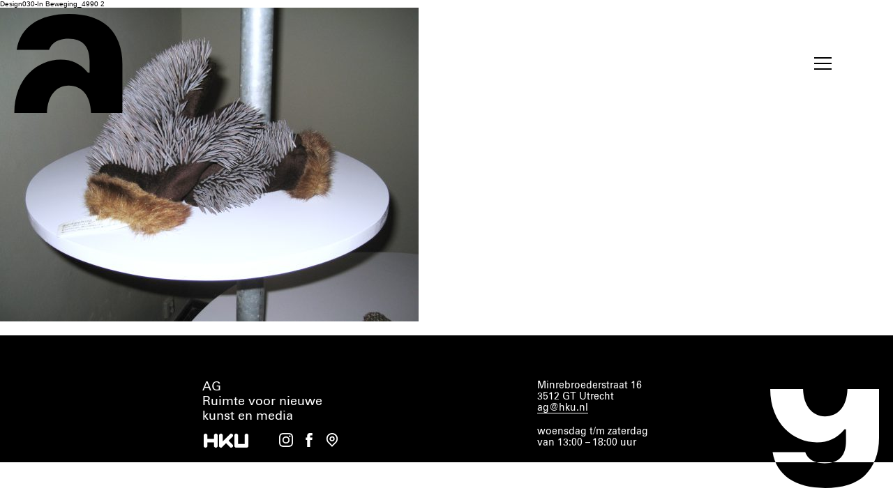

--- FILE ---
content_type: text/html; charset=UTF-8
request_url: https://ag.hku.nl/tentoonstelling/design030-in-beweging/design030-in-beweging_4990-2/
body_size: 8920
content:
<!doctype html>
<html lang="nl">
<head>
    
    <!--
    ███████╗███████╗██████╗ ████████╗███████╗███╗   ███╗██████╗ ███████╗██████╗
    ██╔════╝██╔════╝██╔══██╗╚══██╔══╝██╔════╝████╗ ████║██╔══██╗██╔════╝██╔══██╗
    ███████╗█████╗  ██████╔╝   ██║   █████╗  ██╔████╔██║██████╔╝█████╗  ██████╔╝
    ╚════██║██╔══╝  ██╔═══╝    ██║   ██╔══╝  ██║╚██╔╝██║██╔══██╗██╔══╝  ██╔══██╗
    ███████║███████╗██║        ██║   ███████╗██║ ╚═╝ ██║██████╔╝███████╗██║  ██║
    ╚══════╝╚══════╝╚═╝        ╚═╝   ╚══════╝╚═╝     ╚═╝╚═════╝ ╚══════╝╚═╝  ╚═╝
    https://september.digital/
    -->

	<script async src="https://www.googletagmanager.com/gtag/js?id=UA-123978937-1"></script>
	<script>
		window.dataLayer = window.dataLayer || [];
		function gtag(){dataLayer.push(arguments);}
		gtag('js', new Date());
		gtag('config', 'UA-123978937-1');
	</script>

	<meta charset="utf-8">
	<meta http-equiv="X-UA-Compatible" content="IE=edge">
    <meta name="viewport" content="width=device-width, minimum-scale=1.0, maximum-scale=1.0, user-scalable=no">

	<meta name='robots' content='index, follow, max-image-preview:large, max-snippet:-1, max-video-preview:-1' />

	<!-- This site is optimized with the Yoast SEO plugin v26.7 - https://yoast.com/wordpress/plugins/seo/ -->
	<title>Design030-In Beweging_4990 2 &#8211; AG</title>
	<link rel="canonical" href="https://ag.hku.nl/tentoonstelling/design030-in-beweging/design030-in-beweging_4990-2/" />
	<meta property="og:locale" content="nl_NL" />
	<meta property="og:type" content="article" />
	<meta property="og:title" content="Design030-In Beweging_4990 2 &#8211; AG" />
	<meta property="og:url" content="https://ag.hku.nl/tentoonstelling/design030-in-beweging/design030-in-beweging_4990-2/" />
	<meta property="og:site_name" content="AG" />
	<meta property="article:modified_time" content="2022-07-19T12:08:18+00:00" />
	<meta property="og:image" content="https://ag.hku.nl/tentoonstelling/design030-in-beweging/design030-in-beweging_4990-2" />
	<meta property="og:image:width" content="2560" />
	<meta property="og:image:height" content="1921" />
	<meta property="og:image:type" content="image/jpeg" />
	<meta name="twitter:card" content="summary_large_image" />
	<script type="application/ld+json" class="yoast-schema-graph">{"@context":"https://schema.org","@graph":[{"@type":"WebPage","@id":"https://ag.hku.nl/tentoonstelling/design030-in-beweging/design030-in-beweging_4990-2/","url":"https://ag.hku.nl/tentoonstelling/design030-in-beweging/design030-in-beweging_4990-2/","name":"Design030-In Beweging_4990 2 &#8211; AG","isPartOf":{"@id":"https://ag.hku.nl/#website"},"primaryImageOfPage":{"@id":"https://ag.hku.nl/tentoonstelling/design030-in-beweging/design030-in-beweging_4990-2/#primaryimage"},"image":{"@id":"https://ag.hku.nl/tentoonstelling/design030-in-beweging/design030-in-beweging_4990-2/#primaryimage"},"thumbnailUrl":"https://ag.hku.nl/app/uploads/2022/07/Design030-In-Beweging_4990-2-scaled.jpg","datePublished":"2022-07-19T12:01:31+00:00","dateModified":"2022-07-19T12:08:18+00:00","breadcrumb":{"@id":"https://ag.hku.nl/tentoonstelling/design030-in-beweging/design030-in-beweging_4990-2/#breadcrumb"},"inLanguage":"nl","potentialAction":[{"@type":"ReadAction","target":["https://ag.hku.nl/tentoonstelling/design030-in-beweging/design030-in-beweging_4990-2/"]}]},{"@type":"ImageObject","inLanguage":"nl","@id":"https://ag.hku.nl/tentoonstelling/design030-in-beweging/design030-in-beweging_4990-2/#primaryimage","url":"https://ag.hku.nl/app/uploads/2022/07/Design030-In-Beweging_4990-2-scaled.jpg","contentUrl":"https://ag.hku.nl/app/uploads/2022/07/Design030-In-Beweging_4990-2-scaled.jpg","width":2560,"height":1921},{"@type":"BreadcrumbList","@id":"https://ag.hku.nl/tentoonstelling/design030-in-beweging/design030-in-beweging_4990-2/#breadcrumb","itemListElement":[{"@type":"ListItem","position":1,"name":"Home","item":"https://ag.hku.nl/"},{"@type":"ListItem","position":2,"name":"Design030: In Beweging","item":"https://ag.hku.nl/tentoonstelling/design030-in-beweging/"},{"@type":"ListItem","position":3,"name":"Design030-In Beweging_4990 2"}]},{"@type":"WebSite","@id":"https://ag.hku.nl/#website","url":"https://ag.hku.nl/","name":"AG","description":"Ruimte voor nieuwe kunst en media","potentialAction":[{"@type":"SearchAction","target":{"@type":"EntryPoint","urlTemplate":"https://ag.hku.nl/?s={search_term_string}"},"query-input":{"@type":"PropertyValueSpecification","valueRequired":true,"valueName":"search_term_string"}}],"inLanguage":"nl"}]}</script>
	<!-- / Yoast SEO plugin. -->


<style id='wp-img-auto-sizes-contain-inline-css' type='text/css'>
img:is([sizes=auto i],[sizes^="auto," i]){contain-intrinsic-size:3000px 1500px}
/*# sourceURL=wp-img-auto-sizes-contain-inline-css */
</style>
<style id='classic-theme-styles-inline-css' type='text/css'>
/*! This file is auto-generated */
.wp-block-button__link{color:#fff;background-color:#32373c;border-radius:9999px;box-shadow:none;text-decoration:none;padding:calc(.667em + 2px) calc(1.333em + 2px);font-size:1.125em}.wp-block-file__button{background:#32373c;color:#fff;text-decoration:none}
/*# sourceURL=/wp-includes/css/classic-themes.min.css */
</style>
<link rel="stylesheet" href="https://ag.hku.nl/app/themes/ag/dist/styles/main-56c379f9e6.css">
    <link rel="apple-touch-icon" sizes="180x180" href="https://ag.hku.nl/app/themes/ag/dist/images/favicon/apple-touch-icon.png">
    <link rel="icon" type="image/png" href="https://ag.hku.nl/app/themes/ag/dist/images/favicon/favicon-32x32.png" sizes="32x32">
    <link rel="icon" type="image/png" href="https://ag.hku.nl/app/themes/ag/dist/images/favicon/favicon-16x16.png" sizes="16x16">
    <link rel="manifest" href="https://ag.hku.nl/app/themes/ag/dist/images/favicon/manifest.json">
    <link rel="mask-icon" href="https://ag.hku.nl/app/themes/ag/dist/images/favicon/safari-pinned-tab.svg" color="#5bbad5">
    <link rel="shortcut icon" href="https://ag.hku.nl/app/themes/ag/dist/images/favicon/favicon.ico">
    <meta name="msapplication-config" content="https://ag.hku.nl/app/themes/ag/dist/images/favicon/browserconfig.xml">
    <meta name="theme-color" content="#ffffff">

    <!--
    /**
     * @license
     * MyFonts Webfont Build ID 3384486, 2017-05-05T08:01:18-0400
     *
     * The fonts listed in this notice are subject to the End User License
     * Agreement(s) entered into by the website owner. All other parties are
     * explicitly restricted from using the Licensed Webfonts(s).
     *
     * You may obtain a valid license at the URLs below.
     *
     * Webfont: UniversLTPro-55Roman by Linotype
     * URL: http://www.myfonts.com/fonts/linotype/univers/pro-55-roman/
     * Licensed pageviews: 250,000
     *
     * Webfont: UniversLTPro-55Oblique by Linotype
     * URL: http://www.myfonts.com/fonts/linotype/univers/pro-55-oblique/
     * Licensed pageviews: 500,000
     *
     * Webfont: UniversLTPro-65Bold by Linotype
     * URL: http://www.myfonts.com/fonts/linotype/univers/pro-65-bold/
     * Licensed pageviews: 500,000
     *
     *
     * License: http://www.myfonts.com/viewlicense?type=web&buildid=3384486
     * Webfonts copyright: Part of the digitally encoded machine readable outline data for
     * producing the Typefaces provided is copyrighted &#x00A9; 2007 Linotype GmbH,
     * www.linotype.com. All rights reserved. This software is the property of Linotype
     * GmbH, and may not be reproduced,
     *
     * © 2017 MyFonts Inc
    */

    -->
    <link rel="stylesheet" type="text/css" href="https://ag.hku.nl/app/themes/ag/webfonts/MyFontsWebfontsKit.css">

<style id='global-styles-inline-css' type='text/css'>
:root{--wp--preset--aspect-ratio--square: 1;--wp--preset--aspect-ratio--4-3: 4/3;--wp--preset--aspect-ratio--3-4: 3/4;--wp--preset--aspect-ratio--3-2: 3/2;--wp--preset--aspect-ratio--2-3: 2/3;--wp--preset--aspect-ratio--16-9: 16/9;--wp--preset--aspect-ratio--9-16: 9/16;--wp--preset--color--black: #000000;--wp--preset--color--cyan-bluish-gray: #abb8c3;--wp--preset--color--white: #ffffff;--wp--preset--color--pale-pink: #f78da7;--wp--preset--color--vivid-red: #cf2e2e;--wp--preset--color--luminous-vivid-orange: #ff6900;--wp--preset--color--luminous-vivid-amber: #fcb900;--wp--preset--color--light-green-cyan: #7bdcb5;--wp--preset--color--vivid-green-cyan: #00d084;--wp--preset--color--pale-cyan-blue: #8ed1fc;--wp--preset--color--vivid-cyan-blue: #0693e3;--wp--preset--color--vivid-purple: #9b51e0;--wp--preset--gradient--vivid-cyan-blue-to-vivid-purple: linear-gradient(135deg,rgb(6,147,227) 0%,rgb(155,81,224) 100%);--wp--preset--gradient--light-green-cyan-to-vivid-green-cyan: linear-gradient(135deg,rgb(122,220,180) 0%,rgb(0,208,130) 100%);--wp--preset--gradient--luminous-vivid-amber-to-luminous-vivid-orange: linear-gradient(135deg,rgb(252,185,0) 0%,rgb(255,105,0) 100%);--wp--preset--gradient--luminous-vivid-orange-to-vivid-red: linear-gradient(135deg,rgb(255,105,0) 0%,rgb(207,46,46) 100%);--wp--preset--gradient--very-light-gray-to-cyan-bluish-gray: linear-gradient(135deg,rgb(238,238,238) 0%,rgb(169,184,195) 100%);--wp--preset--gradient--cool-to-warm-spectrum: linear-gradient(135deg,rgb(74,234,220) 0%,rgb(151,120,209) 20%,rgb(207,42,186) 40%,rgb(238,44,130) 60%,rgb(251,105,98) 80%,rgb(254,248,76) 100%);--wp--preset--gradient--blush-light-purple: linear-gradient(135deg,rgb(255,206,236) 0%,rgb(152,150,240) 100%);--wp--preset--gradient--blush-bordeaux: linear-gradient(135deg,rgb(254,205,165) 0%,rgb(254,45,45) 50%,rgb(107,0,62) 100%);--wp--preset--gradient--luminous-dusk: linear-gradient(135deg,rgb(255,203,112) 0%,rgb(199,81,192) 50%,rgb(65,88,208) 100%);--wp--preset--gradient--pale-ocean: linear-gradient(135deg,rgb(255,245,203) 0%,rgb(182,227,212) 50%,rgb(51,167,181) 100%);--wp--preset--gradient--electric-grass: linear-gradient(135deg,rgb(202,248,128) 0%,rgb(113,206,126) 100%);--wp--preset--gradient--midnight: linear-gradient(135deg,rgb(2,3,129) 0%,rgb(40,116,252) 100%);--wp--preset--font-size--small: 13px;--wp--preset--font-size--medium: 20px;--wp--preset--font-size--large: 36px;--wp--preset--font-size--x-large: 42px;--wp--preset--spacing--20: 0.44rem;--wp--preset--spacing--30: 0.67rem;--wp--preset--spacing--40: 1rem;--wp--preset--spacing--50: 1.5rem;--wp--preset--spacing--60: 2.25rem;--wp--preset--spacing--70: 3.38rem;--wp--preset--spacing--80: 5.06rem;--wp--preset--shadow--natural: 6px 6px 9px rgba(0, 0, 0, 0.2);--wp--preset--shadow--deep: 12px 12px 50px rgba(0, 0, 0, 0.4);--wp--preset--shadow--sharp: 6px 6px 0px rgba(0, 0, 0, 0.2);--wp--preset--shadow--outlined: 6px 6px 0px -3px rgb(255, 255, 255), 6px 6px rgb(0, 0, 0);--wp--preset--shadow--crisp: 6px 6px 0px rgb(0, 0, 0);}:where(.is-layout-flex){gap: 0.5em;}:where(.is-layout-grid){gap: 0.5em;}body .is-layout-flex{display: flex;}.is-layout-flex{flex-wrap: wrap;align-items: center;}.is-layout-flex > :is(*, div){margin: 0;}body .is-layout-grid{display: grid;}.is-layout-grid > :is(*, div){margin: 0;}:where(.wp-block-columns.is-layout-flex){gap: 2em;}:where(.wp-block-columns.is-layout-grid){gap: 2em;}:where(.wp-block-post-template.is-layout-flex){gap: 1.25em;}:where(.wp-block-post-template.is-layout-grid){gap: 1.25em;}.has-black-color{color: var(--wp--preset--color--black) !important;}.has-cyan-bluish-gray-color{color: var(--wp--preset--color--cyan-bluish-gray) !important;}.has-white-color{color: var(--wp--preset--color--white) !important;}.has-pale-pink-color{color: var(--wp--preset--color--pale-pink) !important;}.has-vivid-red-color{color: var(--wp--preset--color--vivid-red) !important;}.has-luminous-vivid-orange-color{color: var(--wp--preset--color--luminous-vivid-orange) !important;}.has-luminous-vivid-amber-color{color: var(--wp--preset--color--luminous-vivid-amber) !important;}.has-light-green-cyan-color{color: var(--wp--preset--color--light-green-cyan) !important;}.has-vivid-green-cyan-color{color: var(--wp--preset--color--vivid-green-cyan) !important;}.has-pale-cyan-blue-color{color: var(--wp--preset--color--pale-cyan-blue) !important;}.has-vivid-cyan-blue-color{color: var(--wp--preset--color--vivid-cyan-blue) !important;}.has-vivid-purple-color{color: var(--wp--preset--color--vivid-purple) !important;}.has-black-background-color{background-color: var(--wp--preset--color--black) !important;}.has-cyan-bluish-gray-background-color{background-color: var(--wp--preset--color--cyan-bluish-gray) !important;}.has-white-background-color{background-color: var(--wp--preset--color--white) !important;}.has-pale-pink-background-color{background-color: var(--wp--preset--color--pale-pink) !important;}.has-vivid-red-background-color{background-color: var(--wp--preset--color--vivid-red) !important;}.has-luminous-vivid-orange-background-color{background-color: var(--wp--preset--color--luminous-vivid-orange) !important;}.has-luminous-vivid-amber-background-color{background-color: var(--wp--preset--color--luminous-vivid-amber) !important;}.has-light-green-cyan-background-color{background-color: var(--wp--preset--color--light-green-cyan) !important;}.has-vivid-green-cyan-background-color{background-color: var(--wp--preset--color--vivid-green-cyan) !important;}.has-pale-cyan-blue-background-color{background-color: var(--wp--preset--color--pale-cyan-blue) !important;}.has-vivid-cyan-blue-background-color{background-color: var(--wp--preset--color--vivid-cyan-blue) !important;}.has-vivid-purple-background-color{background-color: var(--wp--preset--color--vivid-purple) !important;}.has-black-border-color{border-color: var(--wp--preset--color--black) !important;}.has-cyan-bluish-gray-border-color{border-color: var(--wp--preset--color--cyan-bluish-gray) !important;}.has-white-border-color{border-color: var(--wp--preset--color--white) !important;}.has-pale-pink-border-color{border-color: var(--wp--preset--color--pale-pink) !important;}.has-vivid-red-border-color{border-color: var(--wp--preset--color--vivid-red) !important;}.has-luminous-vivid-orange-border-color{border-color: var(--wp--preset--color--luminous-vivid-orange) !important;}.has-luminous-vivid-amber-border-color{border-color: var(--wp--preset--color--luminous-vivid-amber) !important;}.has-light-green-cyan-border-color{border-color: var(--wp--preset--color--light-green-cyan) !important;}.has-vivid-green-cyan-border-color{border-color: var(--wp--preset--color--vivid-green-cyan) !important;}.has-pale-cyan-blue-border-color{border-color: var(--wp--preset--color--pale-cyan-blue) !important;}.has-vivid-cyan-blue-border-color{border-color: var(--wp--preset--color--vivid-cyan-blue) !important;}.has-vivid-purple-border-color{border-color: var(--wp--preset--color--vivid-purple) !important;}.has-vivid-cyan-blue-to-vivid-purple-gradient-background{background: var(--wp--preset--gradient--vivid-cyan-blue-to-vivid-purple) !important;}.has-light-green-cyan-to-vivid-green-cyan-gradient-background{background: var(--wp--preset--gradient--light-green-cyan-to-vivid-green-cyan) !important;}.has-luminous-vivid-amber-to-luminous-vivid-orange-gradient-background{background: var(--wp--preset--gradient--luminous-vivid-amber-to-luminous-vivid-orange) !important;}.has-luminous-vivid-orange-to-vivid-red-gradient-background{background: var(--wp--preset--gradient--luminous-vivid-orange-to-vivid-red) !important;}.has-very-light-gray-to-cyan-bluish-gray-gradient-background{background: var(--wp--preset--gradient--very-light-gray-to-cyan-bluish-gray) !important;}.has-cool-to-warm-spectrum-gradient-background{background: var(--wp--preset--gradient--cool-to-warm-spectrum) !important;}.has-blush-light-purple-gradient-background{background: var(--wp--preset--gradient--blush-light-purple) !important;}.has-blush-bordeaux-gradient-background{background: var(--wp--preset--gradient--blush-bordeaux) !important;}.has-luminous-dusk-gradient-background{background: var(--wp--preset--gradient--luminous-dusk) !important;}.has-pale-ocean-gradient-background{background: var(--wp--preset--gradient--pale-ocean) !important;}.has-electric-grass-gradient-background{background: var(--wp--preset--gradient--electric-grass) !important;}.has-midnight-gradient-background{background: var(--wp--preset--gradient--midnight) !important;}.has-small-font-size{font-size: var(--wp--preset--font-size--small) !important;}.has-medium-font-size{font-size: var(--wp--preset--font-size--medium) !important;}.has-large-font-size{font-size: var(--wp--preset--font-size--large) !important;}.has-x-large-font-size{font-size: var(--wp--preset--font-size--x-large) !important;}
/*# sourceURL=global-styles-inline-css */
</style>
</head>

<body class="attachment wp-singular attachment-template-default single single-attachment postid-3356 attachmentid-3356 attachment-jpeg wp-theme-ag design030-in-beweging_4990-2">


<script type="text/javascript">
    // Opera 8.0+
    var isOpera = (!!window.opr && !!opr.addons) || !!window.opera || navigator.userAgent.indexOf(' OPR/') >= 0;

    // Firefox 1.0+
    var isFirefox = typeof InstallTrigger !== 'undefined';

    // Safari 3.0+ "[object HTMLElementConstructor]"
    var isSafari = /constructor/i.test(window.HTMLElement) || (function (p) { return p.toString() === "[object SafariRemoteNotification]"; })(!window['safari'] || safari.pushNotification);

    // Internet Explorer 6-11
    var isIE = /*@cc_on!@*/false || !!document.documentMode;

    // Edge 20+
    var isEdge = !isIE && !!window.StyleMedia;

    // Chrome 1+
    var isChrome = !!window.chrome && !!window.chrome.webstore;

    // Blink engine detection
    var isBlink = (isChrome || isOpera) && !!window.CSS;

    if(isIE) {
        document.body.className += ' ' + 'browser-ie';
    }
    if(isEdge) {
        document.body.className += ' ' + 'browser-edge';
    }
    if(isChrome) {
        document.body.className += ' ' + 'browser-chrome';
    }
    if(isSafari) {
        document.body.className += ' ' + 'browser-safari';
    }
    if(isFirefox) {
        document.body.className += ' ' + 'browser-firefox';
    }
</script>


<div class="intro-anim">
    <div class="logo logo__header">
    <a href="https://ag.hku.nl">
        <svg version="1.1" xmlns="http://www.w3.org/2000/svg" x="0" y="0" width="120" height="110" viewBox="0 0 120 110" xml:space="preserve"><path fill="black" d="M120 110H85.171c-.586-18.992-9.852-30.323-24.823-30.323-14.146 0-23.595 11.893-24.12 30.323H0c.219-38.899 26.022-59.25 51.455-59.25 12.445 0 22.063 4.586 30.274 14.425l.153.182h1.688V52.215c0-16.441-7.893-24.777-23.455-24.777-14.936 0-19.837 7.672-21.436 12.379H2.653C6.519 14.506 27.613 0 60.585 0c18.837 0 33.935 4.834 43.659 13.974C114.552 23.811 120 38.234 120 55.684V110z"/></svg>
    </a>
</div>
<div class="logo logo__footer">
    <a href="https://ag.hku.nl">
        <svg version="1.1" xmlns="http://www.w3.org/2000/svg" x="0" y="0" width="132" height="120" viewBox="0 0 132 120" xml:space="preserve"><path fill="black" d="M132 0H93.688c-.645 20.719-10.837 33.08-27.305 33.08-15.562 0-25.955-12.974-26.532-33.08H0c.241 42.435 28.624 64.636 56.6 64.636 13.689 0 24.269-5.003 33.301-15.736l.168-.198h1.857v14.337c0 17.936-8.682 27.029-25.801 27.029-16.43 0-21.821-8.369-23.58-13.504H2.918C7.171 104.175 30.374 120 66.643 120c20.721 0 37.328-5.273 48.025-15.244C126.007 94.024 132 78.29 132 59.254V0z"/></svg>
    </a>
</div>
<button class="hamburger hamburger--boring" type="button">
    <span class="hamburger-box">
        <span class="hamburger-before" style="background-color: black"></span>
        <span class="hamburger-inner" style="background-color: black"></span>
        <span class="hamburger-after" style="background-color: black"></span>
    </span>
</button>

<div class="loader">Loading...</div></div>


<nav class="menu section__colored">
    <div class="parent">

        <nav class="menu__main">
            <div class="list__wrapper">
                <ul class="menu__main--list">
                    <li class="menu-item menu-home"><a href="https://ag.hku.nl/">Home</a></li>
<li class="menu-item menu-programma"><a href="https://ag.hku.nl/programma/">Programma</a></li>
<li class="menu-item menu-archief"><a href="https://ag.hku.nl/archief/">Archief</a></li>
<li class="menu-item menu-over-ag"><a href="https://ag.hku.nl/over-ag/">Over AG</a></li>
                </ul>
            </div>
        </nav>

        <footer class="section section__info section__footer">
            <div class="section__row">
                <div class="section__content ">
                    <div class="section__container">

                        <ul class="socials">
                <li>
            <a href="https://www.instagram.com/ag.hku/" target="_blank" rel="noreferrer">
                <svg version="1.1" xmlns="http://www.w3.org/2000/svg" x="0" y="0" width="20" height="20" viewBox="0 0 20 20" xml:space="preserve"><g id="XMLID_138_"><path id="XMLID_142_" d="M19.474 3.447a4.896 4.896 0 0 0-1.151-1.77 4.888 4.888 0 0 0-1.77-1.151c-.634-.247-1.368-.417-2.427-.464C13.06.015 12.72 0 10 0S6.94.008 5.873.062C4.807.108 4.08.278 3.447.526c-.657.255-1.214.595-1.77 1.151S.781 2.79.526 3.447C.278 4.08.108 4.815.062 5.873.015 6.94 0 7.28 0 10s.008 3.06.062 4.127c.046 1.066.216 1.793.464 2.427a4.896 4.896 0 0 0 1.151 1.77 4.888 4.888 0 0 0 1.77 1.151c.634.247 1.368.417 2.427.464C6.94 19.985 7.28 20 10 20s3.06-.008 4.127-.062c1.066-.046 1.793-.216 2.427-.464a4.896 4.896 0 0 0 1.77-1.151 4.888 4.888 0 0 0 1.151-1.77c.247-.634.417-1.368.464-2.427C19.985 13.06 20 12.72 20 10s-.008-3.06-.062-4.127c-.046-1.066-.216-1.793-.464-2.426zm-1.336 10.595c-.046.974-.209 1.507-.348 1.855-.178.464-.402.804-.75 1.151s-.68.564-1.151.75c-.355.139-.881.301-1.855.348-1.059.046-1.368.062-4.042.062s-2.991-.008-4.042-.062c-.974-.046-1.507-.209-1.855-.348-.464-.178-.804-.402-1.151-.75s-.564-.68-.75-1.151c-.139-.355-.301-.881-.348-1.855-.045-1.059-.061-1.376-.061-4.042s.008-2.991.062-4.042c.046-.974.209-1.507.348-1.855.177-.463.402-.803.749-1.151s.68-.564 1.151-.75c.355-.139.881-.301 1.855-.348 1.059-.046 1.376-.062 4.042-.062s2.991.008 4.042.062c.974.046 1.507.209 1.855.348.464.178.804.402 1.151.75s.564.68.75 1.151c.139.355.301.881.348 1.855.046 1.059.062 1.376.062 4.042s-.016 2.991-.062 4.042z"/><path id="XMLID_145_" d="M9.992 4.861c-2.836 0-5.139 2.303-5.139 5.139s2.303 5.139 5.139 5.139 5.139-2.303 5.139-5.139-2.303-5.139-5.139-5.139zm0 8.477a3.339 3.339 0 1 1 .001-6.677 3.339 3.339 0 0 1-.001 6.677z"/><circle id="XMLID_143_" cx="15.332" cy="4.66" r="1.198"/></g></svg>
            </a>
        </li>
                <li>
            <a href="https://www.facebook.com/Academiegalerie-249132821826048/" target="_blank" rel="noreferrer">
                <svg version="1.1" xmlns="http://www.w3.org/2000/svg" x="0" y="0" width="20" height="20" viewBox="0 0 20 20" xml:space="preserve"><path d="M14.392 10.006h-2.873V20H7.26v-9.994H5.235v-3.53H7.26V4.192C7.26 2.558 8.056 0 11.557 0l3.155.013V3.44h-2.288c-.376 0-.903.183-.903.962V6.48h3.244l-.373 3.526z"/></svg>
            </a>
        </li>
                <li>
            <a href="https://www.google.nl/maps/place/HKU+%7C+AG+-+Ruimte+voor+nieuwe+kunst+en+media/@52.0926425,5.1206324,19z/data=!4m14!1m7!3m6!1s0x47c66f45124d1177:0x89dae213f76bc775!2sHKU+%7C+AG+-+Ruimte+voor+nieuwe+kunst+en+media!8m2!3d52.0926417!4d5.1212775!16s%2Fg%2F11h50nbwnv!3m5!1s0x47c66f45124d1177:0x89dae213f76bc775!8m2!3d52.0926417!4d5.1212775!16s%2Fg%2F11h50nbwnv?entry=ttu&g_ep=EgoyMDI1MDEyMi4wIKXMDSoASAFQAw%3D%3D" target="_blank" rel="noreferrer">
                <svg version="1.1" xmlns="http://www.w3.org/2000/svg" x="0" y="0" width="20" height="20" viewBox="0 0 20 20" xml:space="preserve"><path fill-rule="evenodd" clip-rule="evenodd" d="M14.519 12.881l-4.517 4.54-4.536-4.558c-1.139-1.252-1.817-2.968-1.817-4.599 0-3.521 2.848-6.407 6.351-6.44 3.502.033 6.35 2.92 6.351 6.44 0 1.643-.685 3.366-1.832 4.617zM10 0C5.483.034 1.834 3.72 1.834 8.264c0 2.215.94 4.358 2.322 5.861L10.002 20l5.824-5.855c1.393-1.503 2.34-3.654 2.34-5.881C18.165 3.72 14.516.034 10 0z"/><path fill-rule="evenodd" clip-rule="evenodd" d="M10 10.296c-1.034 0-1.875-.845-1.875-1.885S8.966 6.526 10 6.526s1.875.845 1.875 1.885-.841 1.885-1.875 1.885zm0-5.592c-2.038 0-3.69 1.661-3.69 3.709s1.652 3.709 3.69 3.709 3.69-1.661 3.69-3.709A3.698 3.698 0 0 0 10 4.704z"/></svg>
            </a>
        </li>
    </ul>
                        <div class="row">
    <div class="header__left">
        <a href="https://ag.hku.nl">
            <h1 class="payoff">AG<br/>Ruimte voor nieuwe<br/>kunst en media</h1>
        </a>
        <a class="hku__link" href="https://www.hku.nl/" target="_blank" rel="noreferrer">
            <svg version="1.1" xmlns="http://www.w3.org/2000/svg" x="0" y="0" width="600" height="186.492" viewBox="0 206.754 600 186.492" xml:space="preserve"><path d="M358.925 206.754L255.548 310.131V221.02l-14.266-14.266H221.02l-14.266 14.266v157.96l14.266 14.266h20.262L300 334.528l58.925 58.718h20.055l14.266-14.266v-20.055L334.528 300l58.718-58.718V221.02l-14.266-14.266zM585.734 206.754h-20.262l-14.266 14.266v123.639h-88.904V221.02l-14.266-14.266h-20.262l-14.266 14.266v157.96l14.266 14.266h157.96L600 378.98V221.02zM152.171 206.754l-14.266 14.266v54.583H48.794V221.02l-14.266-14.266H14.266L0 221.02v157.96l14.266 14.266h20.262l14.266-14.266v-54.583h89.111v54.583l14.266 14.266h20.055l7.236-7.03 7.03-7.236V221.02l-14.266-14.266z"/></svg>
        </a>
    </div>
    <div class="header__right">
        <p>
            Minrebroederstraat 16<br />
3512 GT Utrecht<br/>
                            <a class="header__mail" href="mailto:ag@hku.nl">ag@hku.nl</a>
                    </p>
        <p>woensdag t/m zaterdag<br />
van 13:00 – 18:00 uur</p>
    </div>
</div>                    </div>
                </div>
            </div>
        </footer>

        <div class="logo logo__header">
    <a href="https://ag.hku.nl">
        <svg version="1.1" xmlns="http://www.w3.org/2000/svg" x="0" y="0" width="120" height="110" viewBox="0 0 120 110" xml:space="preserve"><path fill="white" d="M120 110H85.171c-.586-18.992-9.852-30.323-24.823-30.323-14.146 0-23.595 11.893-24.12 30.323H0c.219-38.899 26.022-59.25 51.455-59.25 12.445 0 22.063 4.586 30.274 14.425l.153.182h1.688V52.215c0-16.441-7.893-24.777-23.455-24.777-14.936 0-19.837 7.672-21.436 12.379H2.653C6.519 14.506 27.613 0 60.585 0c18.837 0 33.935 4.834 43.659 13.974C114.552 23.811 120 38.234 120 55.684V110z"/></svg>
    </a>
</div>
<div class="logo logo__footer">
    <a href="https://ag.hku.nl">
        <svg version="1.1" xmlns="http://www.w3.org/2000/svg" x="0" y="0" width="132" height="120" viewBox="0 0 132 120" xml:space="preserve"><path fill="white" d="M132 0H93.688c-.645 20.719-10.837 33.08-27.305 33.08-15.562 0-25.955-12.974-26.532-33.08H0c.241 42.435 28.624 64.636 56.6 64.636 13.689 0 24.269-5.003 33.301-15.736l.168-.198h1.857v14.337c0 17.936-8.682 27.029-25.801 27.029-16.43 0-21.821-8.369-23.58-13.504H2.918C7.171 104.175 30.374 120 66.643 120c20.721 0 37.328-5.273 48.025-15.244C126.007 94.024 132 78.29 132 59.254V0z"/></svg>
    </a>
</div>
<button class="hamburger hamburger--boring" type="button">
    <span class="hamburger-box">
        <span class="hamburger-before" style="background-color: white"></span>
        <span class="hamburger-inner" style="background-color: white"></span>
        <span class="hamburger-after" style="background-color: white"></span>
    </span>
</button>


    </div>
</nav>
Design030-In Beweging_4990 2<p class="attachment"><a href='https://ag.hku.nl/app/uploads/2022/07/Design030-In-Beweging_4990-2-scaled.jpg'><img fetchpriority="high" decoding="async" width="600" height="450" src="https://ag.hku.nl/app/uploads/2022/07/Design030-In-Beweging_4990-2-600x450.jpg" class="attachment-medium size-medium" alt="" srcset="https://ag.hku.nl/app/uploads/2022/07/Design030-In-Beweging_4990-2-600x450.jpg 600w, https://ag.hku.nl/app/uploads/2022/07/Design030-In-Beweging_4990-2-800x600.jpg 800w, https://ag.hku.nl/app/uploads/2022/07/Design030-In-Beweging_4990-2-400x300.jpg 400w, https://ag.hku.nl/app/uploads/2022/07/Design030-In-Beweging_4990-2-1536x1152.jpg 1536w, https://ag.hku.nl/app/uploads/2022/07/Design030-In-Beweging_4990-2-2048x1536.jpg 2048w, https://ag.hku.nl/app/uploads/2022/07/Design030-In-Beweging_4990-2-1100x825.jpg 1100w, https://ag.hku.nl/app/uploads/2022/07/Design030-In-Beweging_4990-2-1400x1050.jpg 1400w, https://ag.hku.nl/app/uploads/2022/07/Design030-In-Beweging_4990-2-600x450@2x.jpg 1200w, https://ag.hku.nl/app/uploads/2022/07/Design030-In-Beweging_4990-2-800x600@2x.jpg 1600w" sizes="(max-width: 600px) 100vw, 600px" /></a></p>

    <div class="logo logo__header">
    <a href="https://ag.hku.nl">
        <svg version="1.1" xmlns="http://www.w3.org/2000/svg" x="0" y="0" width="120" height="110" viewBox="0 0 120 110" xml:space="preserve"><path fill="black" d="M120 110H85.171c-.586-18.992-9.852-30.323-24.823-30.323-14.146 0-23.595 11.893-24.12 30.323H0c.219-38.899 26.022-59.25 51.455-59.25 12.445 0 22.063 4.586 30.274 14.425l.153.182h1.688V52.215c0-16.441-7.893-24.777-23.455-24.777-14.936 0-19.837 7.672-21.436 12.379H2.653C6.519 14.506 27.613 0 60.585 0c18.837 0 33.935 4.834 43.659 13.974C114.552 23.811 120 38.234 120 55.684V110z"/></svg>
    </a>
</div>
<div class="logo logo__footer">
    <a href="https://ag.hku.nl">
        <svg version="1.1" xmlns="http://www.w3.org/2000/svg" x="0" y="0" width="132" height="120" viewBox="0 0 132 120" xml:space="preserve"><path fill="black" d="M132 0H93.688c-.645 20.719-10.837 33.08-27.305 33.08-15.562 0-25.955-12.974-26.532-33.08H0c.241 42.435 28.624 64.636 56.6 64.636 13.689 0 24.269-5.003 33.301-15.736l.168-.198h1.857v14.337c0 17.936-8.682 27.029-25.801 27.029-16.43 0-21.821-8.369-23.58-13.504H2.918C7.171 104.175 30.374 120 66.643 120c20.721 0 37.328-5.273 48.025-15.244C126.007 94.024 132 78.29 132 59.254V0z"/></svg>
    </a>
</div>
<button class="hamburger hamburger--boring" type="button">
    <span class="hamburger-box">
        <span class="hamburger-before" style="background-color: black"></span>
        <span class="hamburger-inner" style="background-color: black"></span>
        <span class="hamburger-after" style="background-color: black"></span>
    </span>
</button>


    <footer class="section section__colored section__info section__footer">
        <div class="parent">
            <div class="section__row">
                <div class="section__content section__colored--content">
                    <div class="section__container">
                        <ul class="socials">
                <li>
            <a href="https://www.instagram.com/ag.hku/" target="_blank" rel="noreferrer">
                <svg version="1.1" xmlns="http://www.w3.org/2000/svg" x="0" y="0" width="20" height="20" viewBox="0 0 20 20" xml:space="preserve"><g id="XMLID_138_"><path id="XMLID_142_" d="M19.474 3.447a4.896 4.896 0 0 0-1.151-1.77 4.888 4.888 0 0 0-1.77-1.151c-.634-.247-1.368-.417-2.427-.464C13.06.015 12.72 0 10 0S6.94.008 5.873.062C4.807.108 4.08.278 3.447.526c-.657.255-1.214.595-1.77 1.151S.781 2.79.526 3.447C.278 4.08.108 4.815.062 5.873.015 6.94 0 7.28 0 10s.008 3.06.062 4.127c.046 1.066.216 1.793.464 2.427a4.896 4.896 0 0 0 1.151 1.77 4.888 4.888 0 0 0 1.77 1.151c.634.247 1.368.417 2.427.464C6.94 19.985 7.28 20 10 20s3.06-.008 4.127-.062c1.066-.046 1.793-.216 2.427-.464a4.896 4.896 0 0 0 1.77-1.151 4.888 4.888 0 0 0 1.151-1.77c.247-.634.417-1.368.464-2.427C19.985 13.06 20 12.72 20 10s-.008-3.06-.062-4.127c-.046-1.066-.216-1.793-.464-2.426zm-1.336 10.595c-.046.974-.209 1.507-.348 1.855-.178.464-.402.804-.75 1.151s-.68.564-1.151.75c-.355.139-.881.301-1.855.348-1.059.046-1.368.062-4.042.062s-2.991-.008-4.042-.062c-.974-.046-1.507-.209-1.855-.348-.464-.178-.804-.402-1.151-.75s-.564-.68-.75-1.151c-.139-.355-.301-.881-.348-1.855-.045-1.059-.061-1.376-.061-4.042s.008-2.991.062-4.042c.046-.974.209-1.507.348-1.855.177-.463.402-.803.749-1.151s.68-.564 1.151-.75c.355-.139.881-.301 1.855-.348 1.059-.046 1.376-.062 4.042-.062s2.991.008 4.042.062c.974.046 1.507.209 1.855.348.464.178.804.402 1.151.75s.564.68.75 1.151c.139.355.301.881.348 1.855.046 1.059.062 1.376.062 4.042s-.016 2.991-.062 4.042z"/><path id="XMLID_145_" d="M9.992 4.861c-2.836 0-5.139 2.303-5.139 5.139s2.303 5.139 5.139 5.139 5.139-2.303 5.139-5.139-2.303-5.139-5.139-5.139zm0 8.477a3.339 3.339 0 1 1 .001-6.677 3.339 3.339 0 0 1-.001 6.677z"/><circle id="XMLID_143_" cx="15.332" cy="4.66" r="1.198"/></g></svg>
            </a>
        </li>
                <li>
            <a href="https://www.facebook.com/Academiegalerie-249132821826048/" target="_blank" rel="noreferrer">
                <svg version="1.1" xmlns="http://www.w3.org/2000/svg" x="0" y="0" width="20" height="20" viewBox="0 0 20 20" xml:space="preserve"><path d="M14.392 10.006h-2.873V20H7.26v-9.994H5.235v-3.53H7.26V4.192C7.26 2.558 8.056 0 11.557 0l3.155.013V3.44h-2.288c-.376 0-.903.183-.903.962V6.48h3.244l-.373 3.526z"/></svg>
            </a>
        </li>
                <li>
            <a href="https://www.google.nl/maps/place/HKU+%7C+AG+-+Ruimte+voor+nieuwe+kunst+en+media/@52.0926425,5.1206324,19z/data=!4m14!1m7!3m6!1s0x47c66f45124d1177:0x89dae213f76bc775!2sHKU+%7C+AG+-+Ruimte+voor+nieuwe+kunst+en+media!8m2!3d52.0926417!4d5.1212775!16s%2Fg%2F11h50nbwnv!3m5!1s0x47c66f45124d1177:0x89dae213f76bc775!8m2!3d52.0926417!4d5.1212775!16s%2Fg%2F11h50nbwnv?entry=ttu&g_ep=EgoyMDI1MDEyMi4wIKXMDSoASAFQAw%3D%3D" target="_blank" rel="noreferrer">
                <svg version="1.1" xmlns="http://www.w3.org/2000/svg" x="0" y="0" width="20" height="20" viewBox="0 0 20 20" xml:space="preserve"><path fill-rule="evenodd" clip-rule="evenodd" d="M14.519 12.881l-4.517 4.54-4.536-4.558c-1.139-1.252-1.817-2.968-1.817-4.599 0-3.521 2.848-6.407 6.351-6.44 3.502.033 6.35 2.92 6.351 6.44 0 1.643-.685 3.366-1.832 4.617zM10 0C5.483.034 1.834 3.72 1.834 8.264c0 2.215.94 4.358 2.322 5.861L10.002 20l5.824-5.855c1.393-1.503 2.34-3.654 2.34-5.881C18.165 3.72 14.516.034 10 0z"/><path fill-rule="evenodd" clip-rule="evenodd" d="M10 10.296c-1.034 0-1.875-.845-1.875-1.885S8.966 6.526 10 6.526s1.875.845 1.875 1.885-.841 1.885-1.875 1.885zm0-5.592c-2.038 0-3.69 1.661-3.69 3.709s1.652 3.709 3.69 3.709 3.69-1.661 3.69-3.709A3.698 3.698 0 0 0 10 4.704z"/></svg>
            </a>
        </li>
    </ul>                        <div class="row">
    <div class="header__left">
        <a href="https://ag.hku.nl">
            <h1 class="payoff">AG<br/>Ruimte voor nieuwe<br/>kunst en media</h1>
        </a>
        <a class="hku__link" href="https://www.hku.nl/" target="_blank" rel="noreferrer">
            <svg version="1.1" xmlns="http://www.w3.org/2000/svg" x="0" y="0" width="600" height="186.492" viewBox="0 206.754 600 186.492" xml:space="preserve"><path d="M358.925 206.754L255.548 310.131V221.02l-14.266-14.266H221.02l-14.266 14.266v157.96l14.266 14.266h20.262L300 334.528l58.925 58.718h20.055l14.266-14.266v-20.055L334.528 300l58.718-58.718V221.02l-14.266-14.266zM585.734 206.754h-20.262l-14.266 14.266v123.639h-88.904V221.02l-14.266-14.266h-20.262l-14.266 14.266v157.96l14.266 14.266h157.96L600 378.98V221.02zM152.171 206.754l-14.266 14.266v54.583H48.794V221.02l-14.266-14.266H14.266L0 221.02v157.96l14.266 14.266h20.262l14.266-14.266v-54.583h89.111v54.583l14.266 14.266h20.055l7.236-7.03 7.03-7.236V221.02l-14.266-14.266z"/></svg>
        </a>
    </div>
    <div class="header__right">
        <p>
            Minrebroederstraat 16<br />
3512 GT Utrecht<br/>
                            <a class="header__mail" href="mailto:ag@hku.nl">ag@hku.nl</a>
                    </p>
        <p>woensdag t/m zaterdag<br />
van 13:00 – 18:00 uur</p>
    </div>
</div>                    </div>
                </div>
                <div class="logo logo__header">
    <a href="https://ag.hku.nl">
        <svg version="1.1" xmlns="http://www.w3.org/2000/svg" x="0" y="0" width="120" height="110" viewBox="0 0 120 110" xml:space="preserve"><path fill="white" d="M120 110H85.171c-.586-18.992-9.852-30.323-24.823-30.323-14.146 0-23.595 11.893-24.12 30.323H0c.219-38.899 26.022-59.25 51.455-59.25 12.445 0 22.063 4.586 30.274 14.425l.153.182h1.688V52.215c0-16.441-7.893-24.777-23.455-24.777-14.936 0-19.837 7.672-21.436 12.379H2.653C6.519 14.506 27.613 0 60.585 0c18.837 0 33.935 4.834 43.659 13.974C114.552 23.811 120 38.234 120 55.684V110z"/></svg>
    </a>
</div>
<div class="logo logo__footer">
    <a href="https://ag.hku.nl">
        <svg version="1.1" xmlns="http://www.w3.org/2000/svg" x="0" y="0" width="132" height="120" viewBox="0 0 132 120" xml:space="preserve"><path fill="white" d="M132 0H93.688c-.645 20.719-10.837 33.08-27.305 33.08-15.562 0-25.955-12.974-26.532-33.08H0c.241 42.435 28.624 64.636 56.6 64.636 13.689 0 24.269-5.003 33.301-15.736l.168-.198h1.857v14.337c0 17.936-8.682 27.029-25.801 27.029-16.43 0-21.821-8.369-23.58-13.504H2.918C7.171 104.175 30.374 120 66.643 120c20.721 0 37.328-5.273 48.025-15.244C126.007 94.024 132 78.29 132 59.254V0z"/></svg>
    </a>
</div>
<button class="hamburger hamburger--boring" type="button">
    <span class="hamburger-box">
        <span class="hamburger-before" style="background-color: white"></span>
        <span class="hamburger-inner" style="background-color: white"></span>
        <span class="hamburger-after" style="background-color: white"></span>
    </span>
</button>

            </div>
        </div>
    </footer>

            <!-- Root element of PhotoSwipe. Must have class pswp. -->
        <div class="pswp" tabindex="-1" role="dialog" aria-hidden="true">

            <!-- Background of PhotoSwipe. 
                 It's a separate element as animating opacity is faster than rgba(). -->
            <div class="pswp__bg"></div>

            <!-- Slides wrapper with overflow:hidden. -->
            <div class="pswp__scroll-wrap">

                <!-- Container that holds slides. 
                    PhotoSwipe keeps only 3 of them in the DOM to save memory.
                    Don't modify these 3 pswp__item elements, data is added later on. -->
                <div class="pswp__container">
                    <div class="pswp__item"></div>
                    <div class="pswp__item"></div>
                    <div class="pswp__item"></div>
                </div>

                <!-- Default (PhotoSwipeUI_Default) interface on top of sliding area. Can be changed. -->
                <div class="pswp__ui pswp__ui--hidden">

                    <div class="pswp__top-bar">

                        <!--  Controls are self-explanatory. Order can be changed. -->

                        <div class="pswp__counter"></div>

                        <button class="pswp__button pswp__button--close" title="Close (Esc)"></button>

                        <button class="pswp__button pswp__button--share" title="Share"></button>

                        <button class="pswp__button pswp__button--fs" title="Toggle fullscreen"></button>

                        <button class="pswp__button pswp__button--zoom" title="Zoom in/out"></button>

                        <!-- Preloader demo http://codepen.io/dimsemenov/pen/yyBWoR -->
                        <!-- element will get class pswp__preloader--active when preloader is running -->
                        <div class="pswp__preloader">
                            <div class="pswp__preloader__icn">
                              <div class="pswp__preloader__cut">
                                <div class="pswp__preloader__donut"></div>
                              </div>
                            </div>
                        </div>
                    </div>

                    <div class="pswp__share-modal pswp__share-modal--hidden pswp__single-tap">
                        <div class="pswp__share-tooltip"></div> 
                    </div>

                    <button class="pswp__button pswp__button--arrow--left" title="Previous (arrow left)">
                    </button>

                    <button class="pswp__button pswp__button--arrow--right" title="Next (arrow right)">
                    </button>

                    <div class="pswp__caption">
                        <div class="pswp__caption__center"></div>
                    </div>

                </div>

            </div>

        </div>
    
    <script type="speculationrules">
{"prefetch":[{"source":"document","where":{"and":[{"href_matches":"/*"},{"not":{"href_matches":["/wp/wp-*.php","/wp/wp-admin/*","/app/uploads/*","/app/*","/app/plugins/*","/app/themes/ag/*","/*\\?(.+)"]}},{"not":{"selector_matches":"a[rel~=\"nofollow\"]"}},{"not":{"selector_matches":".no-prefetch, .no-prefetch a"}}]},"eagerness":"conservative"}]}
</script>
<script src="https://ag.hku.nl/app/themes/ag/dist/scripts/modernizr-ba5ccdea67.js"></script><script src="https://ag.hku.nl/wp/wp-includes/js/jquery/jquery.min.js?ver=3.7.1"></script><script src="https://ag.hku.nl/wp/wp-includes/js/jquery/jquery-migrate.min.js?ver=3.4.1"></script><script type="text/javascript" id="starter/js-js-extra">
/* <![CDATA[ */
var WPURLS = {"ajaxurl":"https://ag.hku.nl/wp/wp-admin/admin-ajax.php"};
//# sourceURL=starter%2Fjs-js-extra
/* ]]> */
</script>
<script src="https://ag.hku.nl/app/themes/ag/dist/scripts/main-29290e163d.js"></script></body>
</html>